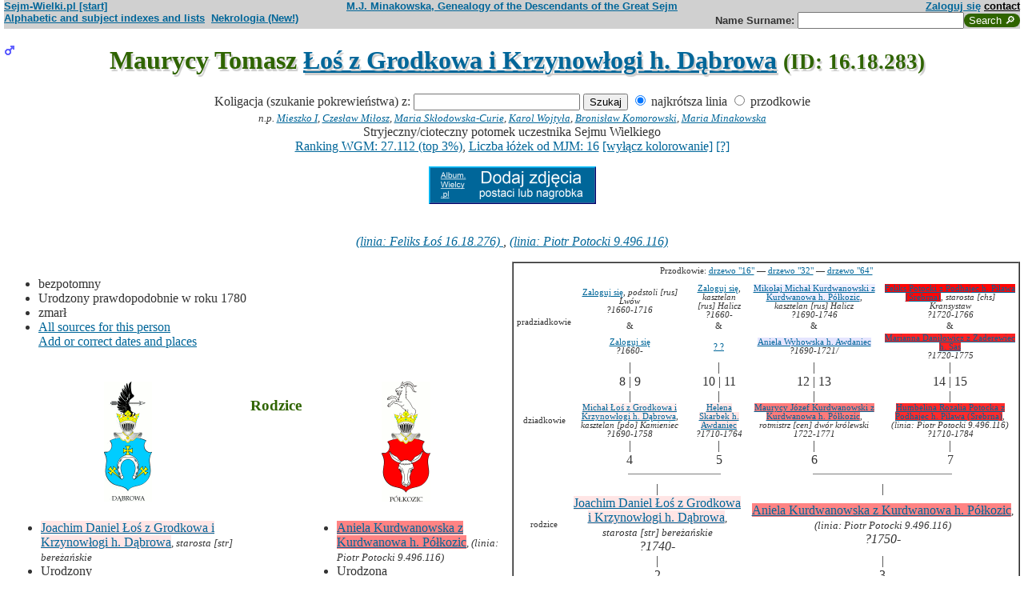

--- FILE ---
content_type: text/html; charset=iso-8859-2
request_url: https://www.sejm-wielki.pl/b/16.18.283
body_size: 8298
content:
<!DOCTYPE html>
<html>
<head>
<title>Maurycy Tomasz  Łoś z Grodkowa i Krzynowłogi h. Dąbrowa (M.J. Minakowski, Genealogia potomków Sejmu Wielkiego)</title>
<META http-equiv='Content-Type' content='text/html; charset=iso-8859-2'>
<link href='/style.css' rel='styleSheet' type='text/css'>
<link href='/wagi.css' rel='styleSheet' type='text/css'>
<link href='/favicon.ico' rel='shortcut icon'>
<meta name="Author" content="Maria Jadwiga Minakowska mj@minakowski.pl" /> 
<link rel='search' type='application/opensearchdescription+xml' title='Sejm-Wielki' href='https://www.sejm-wielki.pl/sejm-wielki.xml'>
<meta name="viewport" content="width=device-width, initial-scale=1.0"><meta name='description' content='Maurycy Tomasz  Łoś z Grodkowa i Krzynowłogi h. Dąbrowa ~1780&ndash; rodzice: Joachim i&nbsp;Aniela&nbsp;Kurdwanowska.'>
<link rel='image_src' href='https://www.sejm-wielki.pl/sw.png' />
<BASE href="https://www.sejm-wielki.pl/">
<link rel=alternate type='application/rss+xml' title='Kalendarzyk Rodzinny' href='https://www.sejm-wielki.pl/urodziny.xml.php?o=16.18.283'>
<link rel='canonical' href='https://www.sejm-wielki.pl/b/16.18.283' />
<meta property='og:url' content='https://www.sejm-wielki.pl/b/16.18.283' />
<meta property='og:type' content='public_figure' />
<meta property='og:description' content='Maurycy Tomasz  Łoś z Grodkowa i Krzynowłogi h. Dąbrowa ~1780&ndash; rodzice: Joachim i&nbsp;Aniela&nbsp;Kurdwanowska' />
<meta property='og:title' content='Maurycy Tomasz  Łoś z Grodkowa i Krzynowłogi h. Dąbrowa' />
</head>
<body bgcolor=#FFFFFF text=#333333 link=#006699 vlink=#002244 style='margin-top:0'>
<div class='head-szpalty' width='100%' bgcolor='#D0D0D0' >
<div class='head-lewo'><a href='/'>Sejm-Wielki.pl [start]</a></div>
<div class='head-srodek'><a href='/'>M.J. Minakowska, Genealogy of the Descendants of the Great Sejm</a></div>
<div class='head-prawo'><a href="/s/konto.php?ref=%2Fb%2F16.18.283">Zaloguj się</a>  <a href='mailto:mj@minakowski.pl' class='ahead'>contact</a></div>
</div><form method='GET' action='/s/i.php'>
<div class='head-szpalty' width='100%' bgcolor='#D0D0D0' >
<div class='head-lewo'><a href='/spisy.php'>Alphabetic and subject indexes and lists</a>&nbsp;&nbsp;<a href='https://wielcy.pl/nekrologia/'>Nekrologia (New!)</a></div><div class='head-srodek'></div><div class='head-prawo'>Name&nbsp;Surname:&nbsp;<input style='width:200px;' name='qt' size='40' maxlength='200' type='text'><input value='Search &#x1F50E;' type='submit' class='button-sg'></div>
</div>
</form>


<h1 align="center"><img src="images/male.png" width="13" height="13"
alt="M" align=left>

Maurycy Tomasz  <a href="s/?m=N;v=%A3o%B6+z+grodkowa+i+krzynow%B3ogi+h.+d%B1browa">Łoś z Grodkowa i Krzynowłogi h. Dąbrowa</a>
<small> (ID: 16.18.283)</small>
</h1>
<div align=center>

<div align=center><center><form method="GET" action="/s/i.php"><input type=hidden name=kolig value=342005><input type=hidden name=koligtroi value="16.18.283">Koligacja (szukanie pokrewieństwa) z: <input style="width:200px;" name="qt" size="40" maxlength="200" type="text"> <input value="Szukaj" type="submit"> <input  type="radio" name="et" value="S" checked> najkrótsza linia <input  type="radio" name="et" value="A"> przodkowie <br><small><i>n.p. <a href="s/?em=R&amp;ei=342005&amp;m=NG&amp;select=input&amp;n=dw.3&amp;t=PN&amp;et=S&amp;image=on&amp;spouse=on">Mieszko I</a>, <a href="s/?em=R&amp;ei=342005&amp;m=NG&amp;select=input&amp;n=sw.10762&amp;t=PN&amp;et=S&amp;image=on&amp;spouse=on">Czesław Miłosz</a>, <a href="s/?em=R&amp;ei=342005&amp;m=NG&amp;select=input&amp;n=psb.30118.12&amp;t=PN&amp;et=S&amp;image=on&amp;spouse=on">Maria Skłodowska-Curie</a>, <a href="s/?em=R&amp;ei=342005&amp;m=NG&amp;select=input&amp;n=sw.110517&amp;t=PN&amp;et=S&amp;image=on&amp;spouse=on">Karol Wojtyła</a>, <a href="s/?em=R&amp;ei=342005&amp;m=NG&amp;select=input&amp;n=cz.I017795&amp;t=PN&amp;et=S&amp;image=on&amp;spouse=on">Bronisław Komorowski</a>, <a href="s/?em=R&amp;ei=342005&amp;m=NG&amp;select=input&amp;n=mi.1&amp;t=PN&amp;et=S&amp;image=on&amp;spouse=on">Maria Minakowska</a></i><!-- lubja --></small></form></center></div>

Stryjeczny/cioteczny potomek uczestnika Sejmu Wielkiego<br><a href='https://minakowski.pl/wielka-genealogia-minakowskiego-nowe-otwarcie-najwazniejszy-milion-polakow-wszech-czasow/'>Ranking WGM: 27.112 (top 3%)</a>, <a href='https://minakowski.pl/z-wiekszoscia-wielkich-polakow-laczy-mnie-max-31-lozek/'>Liczba łóżek od MJM: 16</a> <a href='/s/?m=NG&t=PN&n=16.18.283&koloruj=nie' rel='nofollow'>[wyłącz kolorowanie]</a> <a href='https://minakowski.pl/mapowanie-pozycji-spolecznej/'>[?]</a><p class='pcenter'><a href='/album.php'><img src='/dodaj_zdjecia.png'></a></p>
</div>
<br>

<center>
<table border="0" cellspacing="0" cellpadding="0">
<tr><td><center>
<em>
<a href="s/?m=TT;sm=S;t=(linia%3A+Feliks+%A3o%B6+16.18.276);p=">(linia: Feliks Łoś 16.18.276) </a>,
<a href="s?em=R&ei=342005&m=NG&select=input&t=PN&image=off&et=S&n=9.496.116">(linia: Piotr Potocki 9.496.116) </a></em><br>
</center>
</td></tr>
</table>
</center><p>

</td></tr>
</table>

<div class="szpalty">

<div class="lewa-szpalta">

<table border="0" width="100%">
<tr>
<td align="left" valign="top">
<ul>
<li>bezpotomny
<li>Urodzony prawdopodobnie&nbsp;w&nbsp;roku&nbsp;1780
<li>zmarł
<li><a href='/s/surowe.php?o=16.18.283'>All sources for this person</a><br><a href='/s/?m=NG&t=PN&n=16.18.283&uzupelnij=tak' rel='nofollow'>Add or correct dates and places</a><br><br></li></ul tuwiki=1>
</td></tr>


<tr><td colspan="2" valign=bottom>
<table border=0>
<tr>
<td align=center>
<a href="s/?m=IM;d=1111353546;i=341967;k=/joachim_daniel_16.18.277.0.Łoś_z_grodkowa_i_krzynowłogi_h._dąbrowa"><img
src="s/?m=IM;d=1111353546;i=341967;k=/joachim_daniel_16.18.277.0.Łoś_z_grodkowa_i_krzynowłogi_h._dąbrowa" border=0
alt="ilustracja"></a>
</td>

<td align=center valign=top>
<h3><font color=#2f6400>Rodzice</font></h3>
</td>

<td align=center>
<a href="s/?m=IM;d=1111352604;i=1328732;k=/aniela_13.399.306.0.kurdwanowska_z_kurdwanowa_h._półkozic"><img
src="s/?m=IM;d=1111352604;i=1328732;k=/aniela_13.399.306.0.kurdwanowska_z_kurdwanowa_h._półkozic" border=0
alt="ilustracja"></a>
</td>

</tr>
<tr><td leftmargin=10>

<ul><li type=disc>
<a href="/b/16.18.277" title="Ranking WGM: 22.110" class="Waga27">Joachim Daniel  Łoś z Grodkowa i Krzynowłogi h. Dąbrowa</a><font size=-1>, <em>starosta [str] bereżańskie</em></font>
<li>Urodzony prawdopodobnie&nbsp;w&nbsp;roku&nbsp;1740<li>
zmarł

</ul>
</td><td valign=top align=center>&nbsp;</td><td>

<ul><li type=disc>
<a href="/b/13.399.306" title="Ranking WGM: 9.182" class="Waga125">Aniela  Kurdwanowska z Kurdwanowa h. Półkozic</a><font size=-1>, <em>(linia: Piotr Potocki 9.496.116)</em></font>
<li>Urodzona prawdopodobnie&nbsp;w&nbsp;roku&nbsp;1750<li>
zmarła

</ul>

</td></tr>
</table>

</td></tr>
</table>

</div>

<div class='prawa-szpalta'>
<!-- ARBRE 4 GENERATIONS -->


<table border=1 cellpadding=4 cellspacing=0><tr><td>
<table border=0 cellspacing=0 cellpadding=0>

<tr><td align="center" colspan="8" class=minus2>Przodkowie: <a href="s/?m=A;i=342005;v=5;siblings=on;t=T;image=on">drzewo "16"</a> &mdash;
<a href="s/?m=A;i=342005;v=6;siblings=on;t=T;image=on">drzewo "32"</a> &mdash;
<a href="s/?m=A;i=342005;v=7;siblings=on;t=T;image=on">drzewo "64"</a><br><br>
</td></tr>

<tr><td rowspan=3 align=center class=minus2>pradziadkowie</td>
<td align=center class=minus2><a href="/s/konto.php?ref=%2Fb%2F16.18.283">Zaloguj się</a>, <em>podstoli [rus] Lwów</em><br> <em><bdo dir="ltr" class="inline-short-dates-text">?1660-1716</bdo></em></td>
<td>&nbsp;&nbsp;</td>
<td align=center class=minus2><a href="/s/konto.php?ref=%2Fb%2F16.18.283">Zaloguj się</a>, <em>kasztelan [rus] Halicz</em><br> <em><bdo dir="ltr" class="inline-short-dates-text">?1660-</bdo></em></td>
<td>&nbsp;&nbsp;</td>

<td align=center class=minus2><a href="/b/13.399.283" title="Ranking WGM: 30.592" class="Wagb18">Mikołaj Michał  Kurdwanowski z Kurdwanowa h. Półkozic</a>, <em>kasztelan [rus] Halicz</em><br> <em><bdo dir="ltr" class="inline-short-dates-text">?1690-1746</bdo></em></td>
<td>&nbsp;&nbsp;</td>
<td align=center class=minus2><a href="/b/4.160.278" title="Ranking WGM: 731" class="Waga250">Feliks  Potocki z Podhajec h. Pilawa (Srebrna)</a>, <em>starosta [chs] Kransystaw</em><br> <em><bdo dir="ltr" class="inline-short-dates-text">?1720-1766</bdo></em></td>
<tr>
<td align=center class=minus2>&</td>
<td>&nbsp;&nbsp;</td>
<td align=center class=minus2>&</td>
<td>&nbsp;&nbsp;</td>
<td align=center class=minus2>&</td>
<td>&nbsp;&nbsp;</td>
<td align=center class=minus2>&</td>
</tr>
<tr>
<td align=center class=minus2><a href="/s/konto.php?ref=%2Fb%2F16.18.283">Zaloguj się</a><br> <em><bdo dir="ltr" class="inline-short-dates-text">?1660-</bdo></em></td>
<td>&nbsp;&nbsp;</td>
<td align=center class=minus2><a href="s/?i=1371551">? ?</a><br></td>

<td>&nbsp;&nbsp;</td>
<td align=center class=minus2><a href="/b/13.399.293" title="Ranking WGM: 32.846" class="Wagb27">Aniela  Wyhowska h. Awdaniec</a><br> <em><bdo dir="ltr" class="inline-short-dates-text">?1690-1721/</bdo></em></td>
<td>&nbsp;&nbsp;</td>
<td align=center class=minus2><a href="/b/4.160.277" title="Ranking WGM: 1.732" class="Waga223">Marianna  Daniłowicz z Zaderewiec h. Sas</a><br> <em><bdo dir="ltr" class="inline-short-dates-text">?1720-1775</bdo></em></td>
<tr><td rowspan=3></td>
<td align=center>|</td>
<td>&nbsp;&nbsp;</td>
<td align=center>|</td>
<td>&nbsp;&nbsp;</td>
<td align=center>|</td>
<td>&nbsp;&nbsp;</td>
<td align=center>|</td>
</tr>
<tr>
<td align=center>8 | 9</td>
<td>&nbsp;&nbsp;</td>
<td align=center>10 | 11</td>
<td>&nbsp;&nbsp;</td>
<td align=center>12 | 13</td>
<td>&nbsp;&nbsp;</td>
<td align=center>14 | 15</td>
</tr>
<tr>
<td align=center>|</td>
<td>&nbsp;&nbsp;</td>
<td align=center>|</td>
<td>&nbsp;&nbsp;</td>
<td align=center>|</td>
<td>&nbsp;&nbsp;</td>
<td align=center>|</td>
</tr>

<tr><td rowspan=1 align=center class=minus2>dziadkowie</td>
<td align=center class=minus2><a href="/b/16.18.201" title="Ranking WGM: 24.235" class="Waga18">Michał  Łoś z Grodkowa i Krzynowłogi h. Dąbrowa</a>, <em>kasztelan [pdo] Kamieniec</em><br> <em><bdo dir="ltr" class="inline-short-dates-text">?1690-1758</bdo></em></td>
<td>&nbsp;&nbsp;</td>
<td align=center class=minus2><a href="/b/16.18.273" title="Ranking WGM: 22.853" class="Waga27">Helena  Skarbek h. Awdaniec</a><br> <em><bdo dir="ltr" class="inline-short-dates-text">?1710-1764</bdo></em></td>
<td>&nbsp;&nbsp;</td>
<td align=center class=minus2><a href="/b/13.399.300" title="Ranking WGM: 8.413" class="Waga134">Maurycy Józef  Kurdwanowski z Kurdwanowa h. Półkozic</a>, <em>rotmistrz [cen] dwór królewski</em><br> <em><bdo dir="ltr" class="inline-short-dates-text">1722-1771</bdo></em></td>
<td>&nbsp;&nbsp;</td>
<td align=center class=minus2><a href="/b/13.399.302" title="Ranking WGM: 2.165" class="Waga214">Humbelina Rozalia  Potocka z Podhajec h. Pilawa (Srebrna)</a>, <em>(linia: Piotr Potocki 9.496.116)</em><br> <em><bdo dir="ltr" class="inline-short-dates-text">?1710-1784</bdo></em></td>
<tr><td rowspan=4></td>
<td align=center>|</td>
<td>&nbsp;&nbsp;</td>
<td align=center>|</td>
<td>&nbsp;&nbsp;</td>
<td align=center>|</td>
<td>&nbsp;&nbsp;</td>
<td align=center>|</td>
</tr>
<tr>
<td align=center>4</td>
<td>&nbsp;&nbsp;</td>
<td align=center>5</td>
<td>&nbsp;&nbsp;</td>
<td align=center>6</td>
<td>&nbsp;&nbsp;</td>
<td align=center>7</td>
</tr>
<tr>
<td align=right><hr noshade size=1 width="50%" align=right></td>
<td ><hr noshade size=1></td>
<td ><hr noshade size=1 width="50%" align=left></td>
<td align=right>&nbsp;</td>
<td align=right><hr noshade size=1 width="50%" align=right></td>
<td ><hr noshade size=1></td>
<td ><hr noshade size=1 width="50%" align=left></td>
</tr>
<tr>
<td align=center colspan=3>|</td>
<td>&nbsp;&nbsp;</td>
<td align=center colspan=3>|</td>
</tr>

<tr><td rowspan=1 align=center class=minus2>rodzice</td>
<td align=center colspan=3><font size="-0"><a href="/b/16.18.277" title="Ranking WGM: 22.110" class="Waga27">Joachim Daniel  Łoś z Grodkowa i Krzynowłogi h. Dąbrowa</a><font size=-1>, <em>starosta [str] bereżańskie</em></font><br> <em><bdo dir="ltr" class="inline-short-dates-text">?1740-</bdo></em></td>
<td>&nbsp;&nbsp;</td>
<td align=center colspan=3><font size="-0"><a href="/b/13.399.306" title="Ranking WGM: 9.182" class="Waga125">Aniela  Kurdwanowska z Kurdwanowa h. Półkozic</a><font size=-1>, <em>(linia: Piotr Potocki 9.496.116)</em></font><br> <em><bdo dir="ltr" class="inline-short-dates-text">?1750-</bdo></em></td>
</tr>
<tr><td rowspan=3></td>
<td align=center colspan=3>|</td>
<td>&nbsp;&nbsp;</td>
<td align=center colspan=3>|</td>
</tr>
<tr>
<td align=center colspan=3>2</td>
<td>&nbsp;&nbsp;</td>
<td align=center colspan=3>3</td>
</tr>
<tr>
<td align=right colspan=3><hr noshade size=1 width="50%"
align=right></td>
<td ><hr noshade size=1></td>
<td  colspan=3><hr noshade size=1 width="50%" align=left></td>
</tr>
<tr><td rowspan=2></td>
<td align=center colspan=7>|</td>
</tr>
<tr>
<td align=center colspan=7><font size="+1">Maurycy Tomasz  Łoś z Grodkowa i Krzynowłogi h. Dąbrowa<font size="-1">, <em>(linia: Feliks Łoś 16.18.276)</em>,  <em><bdo dir="ltr" class="inline-short-dates-text">?1780-</bdo></em></td>
</tr>
</tr>
</table>
</table>


<!--FIN ARBRE 4 GENERATIONS -->

</div>
</div>

<!-- Mariages et enfants -->

<h3><font color=#2f6400>śluby
i dzieci<font size="-1">, wnuki<font size="-2">, i do prawnuków</font></font></font></h3>
<table border=0>
<ul>
<tr><td align="right" valign="top" width="60">

<a href="s/?m=IM;d=1111352588;i=1006508;k=/róża__lu.32548.0.cieńska_z_cieni_h._pomian"><img
src="s/?m=IM;d=1111352588;i=1006508;k=/róża__lu.32548.0.cieńska_z_cieni_h._pomian" border=0 align=top align=right width=60
alt="ilustracja"></a></td>
</td><td>

<li type=disc>
żona (ślub:  <em>około&nbsp;1790</em>):
<a href="/b/lu.32548" title="Ranking WGM: 12.916" class="Waga89">Róża  Cieńska z Cieni h. Pomian</a><font size=-1>, <em>(linia: Józef Ankwicz 1.148.42)</em></font> <em><bdo dir="ltr" class="inline-short-dates-text">?1780-</bdo></em><font size=-2>
, (Rodzice :
<a href="/b/3.391.100" title="Ranking WGM: 25.286" class="Waga9">Kazimierz  Cieński z Cieni h. Pomian</a>, <em>bohater PSB</em>  <em><bdo dir="ltr" class="inline-short-dates-text">?1740-1818</bdo></em> &
<a href="/b/1.148.48" title="Ranking WGM: 5.562" class="Waga161">Anna  hr. Ankwicz z Posławic h. Awdaniec</a>, <em>(linia: Józef Ankwicz 1.148.42)</em>  <em><bdo dir="ltr" class="inline-short-dates-text">?1750-</bdo></em>)
</font>

</td></tr>
</ul>
</table>

<!-- Adopcje -->



<!-- Adopcje ojca -->

<!-- Frčres et soeurs, neveux et ničces -->


<!-- Autre union et enfants du pčre  -->


<!-- Autre union et enfants de la mčre  -->

<h3><font color=#2f6400>Inne małżeństwa i dzieci matki:
Aniela  Kurdwanowska z Kurdwanowa h. Półkozic, rodzeństwo, <font size="-1">bratankowie lub siostrzeńcy/bratanice lub siostrzenice</font></font></h3>
<ul><li>żona (ślub:  około&nbsp;1760):<sp>
<a href="/b/13.399.308" title="Ranking WGM: 71.026" class="Wagb179">Piotr  Chrzanowski</a>
&nbsp; <em><bdo dir="ltr" class="inline-short-dates-text">?1740-</bdo></em></li>
<ol>
</ol></ul>

<!-- Oncles et tantes, et cousins -->

<h3><font color=#2f6400>Stryjowie lub wujowie oraz ciotki, <font size="-1">i kuzynki</font></font></h3>
<ol>

<ul><li><b>Michał  Łoś z Grodkowa i Krzynowłogi h. Dąbrowa <font size="-1">("Sosa" 4)</font> & ; <font size="-1">("Sosa" 5) </font>Helena  Skarbek h. Awdaniec</b></ul>
<li type=disc>
<img src="images/female.png" width="13" height="13" alt="Ż">
<a href="/b/16.18.275" title="Ranking WGM: 43.077" class="Wagb80">Urszula Ewa  Łoś z Grodkowa i Krzynowłogi h. Dąbrowa</a>
<em>
<font size=-1><a href="s/?m=TT;sm=S;t=(linia%3A+Feliks+%A3o%B6+16.18.276);p=">(linia: Feliks Łoś 16.18.276) </a></font>
</em>
 <em><bdo dir="ltr" class="inline-short-dates-text">1735-</bdo></em>
<!-- affichage des conjoints-->
<!--Fin d'affichage des conjoints-->
<li type=disc>
<img src="images/male.png" width="13" height="13" alt="M">
<a href="/b/16.18.276" title="Ranking WGM: 13.797" class="Waga89">Feliks Antoni  hr. Łoś z Grodkowa i Krzynowłogi h. Dąbrowa</a>
<em>
<font size=-1><a href="/wgm/psb.php">bohater PSB</a>
i <a href="/wgm/wikipedia.php">Wiki</a></font>
,
<font size=-1><a href="s/?m=TT;sm=S;t=cz%B3onek;p=Sejmu+Wielkiego">członek Sejmu Wielkiego</a></font>
,
<font size=-1><a href="s/?m=TT;sm=S;t=hr.;p=%5Btytu%B3%5D+nadany">hr. [tytuł] nadany</a>
(1783)</font>
,
<font size=-1><a href="s/?m=TT;sm=S;t=kawaler;p=%5Bz_order%5D+order+Or%B3a+Bia%B3ego">kawaler [z_order] order Orła Białego</a>
(1779)</font>
,
<font size=-1><a href="s/?m=TT;sm=S;t=kawaler;p=%5Bz_order%5D+order+%B6wi%EAtego+Stanis%B3awa">kawaler [z_order] order świętego Stanisława</a>
(1770)</font>
,
<font size=-1><a href="s/?m=TT;sm=S;t=kuchmistrz;p=korona+galicyjska">kuchmistrz korona galicyjska</a></font>
,
<font size=-1><a href="s/?m=TT;sm=S;t=senator;p=I+RP">senator I RP</a>
(1779-1790)</font>
,
<font size=-1><a href="s/?m=TT;sm=S;t=starosta;p=%5Bstr%5D+wyszy%F1skie">starosta [str] wyszyńskie</a></font>
,
<font size=-1><a href="s/?m=TT;sm=S;t=wojewoda;p=%5Bpom%5D+Pomorze">wojewoda [pom] Pomorze</a>
(1779-1790)</font>
</em>
 <em><bdo dir="ltr" class="inline-short-dates-text">1737-1804</bdo></em>
<!-- affichage des conjoints-->
<br>&#9633;
&nbsp;&&nbsp;<a href="/b/16.18.279" title="Ranking WGM: 1.524" class="Waga223">Maria Urszula  Moszczeńska z Moszczonego h. Nałęcz</a>
 <em><bdo dir="ltr" class="inline-short-dates-text">?1750-1798</bdo></em><!--Fin d'affichage des conjoints-->
<li type=disc>
<img src="images/male.png" width="13" height="13" alt="M">
<a href="/b/16.18.277" title="Ranking WGM: 22.110" class="Waga27">Joachim Daniel  Łoś z Grodkowa i Krzynowłogi h. Dąbrowa</a>
<em>
<font size=-1><a href="s/?m=TT;sm=S;t=starosta;p=%5Bstr%5D+bere%BFa%F1skie">starosta [str] bereżańskie</a></font>
,
<font size=-1><a href="s/?m=TT;sm=S;t=(linia%3A+Feliks+%A3o%B6+16.18.276);p=">(linia: Feliks Łoś 16.18.276) </a></font>
</em>
 <em><bdo dir="ltr" class="inline-short-dates-text">?1740-</bdo></em>
<!-- affichage des conjoints-->
<br>&#9632;
&nbsp;&&nbsp;<a href="/b/13.399.306" title="Ranking WGM: 9.182" class="Waga125">Aniela  Kurdwanowska z Kurdwanowa h. Półkozic</a>
<em>
<font size=-1><a href="s?em=R&ei=342005&m=NG&select=input&t=PN&image=off&et=S&n=9.496.116">(linia: Piotr Potocki 9.496.116) </a></font>
</em>
 <em><bdo dir="ltr" class="inline-short-dates-text">?1750-</bdo></em><font size="-1"> dzieci
|
<img src="images/male.png" width="11" height="11" alt="M">
Maurycy Tomasz  Łoś z Grodkowa i Krzynowłogi h. Dąbrowa  <em><bdo dir="ltr" class="inline-short-dates-text">?1780-</bdo></em> | </font>
<!--Fin d'affichage des conjoints-->


<!--fin enfants pere pere-->

<!--fin enfants pere mere-->

<ul><li><b>Maurycy Józef  Kurdwanowski z Kurdwanowa h. Półkozic<font size="-1"> ("Sosa" 6)</font> & ; <font size="-1">("Sosa" 7) </font>Humbelina Rozalia  Potocka z Podhajec h. Pilawa (Srebrna)</b></ul>
<li type=disc>
<img src="images/male.png" width="13" height="13" alt="M">
<a href="/b/13.399.314" title="Ranking WGM: 3.657" class="Waga188">Jan Placyd  Kurdwanowski z Kurdwanowa h. Półkozic</a>
<em>
<font size=-1><a href="/wgm/psb.php">bohater PSB</a></font>
,
<font size=-1><a href="s?em=R&ei=342005&m=NG&select=input&t=PN&image=off&et=S&n=9.496.116">(linia: Piotr Potocki 9.496.116) </a></font>
,
<font size=-1><a href="s/?m=TT;sm=S;t=kawaler;p=%5Bz_order%5D+order+Or%B3a+Bia%B3ego">kawaler [z_order] order Orła Białego</a>
(1779)</font>
,
<font size=-1><a href="s/?m=TT;sm=S;t=kawaler;p=%5Bz_order%5D+order+%B6wi%EAtego+Stanis%B3awa">kawaler [z_order] order świętego Stanisława</a>
(1775)</font>
,
<font size=-1><a href="s/?m=TT;sm=S;t=kuchmistrz;p=%5Bcen_kor%5D+Korona">kuchmistrz [cen_kor] Korona</a>
(1773)</font>
,
<font size=-1><a href="s/?m=TT;sm=S;t=starosta;p=%5Bstr%5D+bru%B6niowskie">starosta [str] bruśniowskie</a></font>
</em>
 <em><bdo dir="ltr" class="inline-short-dates-text">1746-1824</bdo></em>
<!-- affichage des conjoints-->
<br>&#9632;
&nbsp;&&nbsp;<a href="/b/13.399.316" title="Ranking WGM: 5.360" class="Waga161">Anna  Miączyńska z Miączyna h. Suchekomnaty</a>
<em>
<font size=-1><a href="s?em=R&ei=342005&m=NG&select=input&t=PN&image=off&et=S&n=8.192.505">(linia: Kajetan Miączyński 8.192.505) </a></font>
</em>
 <em><bdo dir="ltr" class="inline-short-dates-text">?1740-1773</bdo></em><font size="-1"> dzieci
|
<img src="images/female.png" width="11" height="11" alt="Ż">
<a href="/b/13.399.320" title="Ranking WGM: 11.490" class="Waga107">Marianna  Kurdwanowska z Kurdwanowa h. Półkozic</a>  <em><bdo dir="ltr" class="inline-short-dates-text">?1770-1844</bdo></em> | </font>
<br>&#9632;
&nbsp;&&nbsp;<a href="/b/7.53.148" title="Ranking WGM: 5.421" class="Waga161">Rozalia  Granowska z Granowa i Granówka h. Leliwa</a>
 <em><bdo dir="ltr" class="inline-short-dates-text">?1750-</bdo></em><font size="-1"> dzieci
|
<img src="images/female.png" width="11" height="11" alt="Ż">
<a href="/b/13.399.323" title="Ranking WGM: 16.513" class="Waga63">Tekla  Kurdwanowska z Kurdwanowa h. Półkozic</a>  <em><bdo dir="ltr" class="inline-short-dates-text">1778-</bdo></em>|
<img src="images/male.png" width="11" height="11" alt="M">
<a href="/b/13.399.333" title="Ranking WGM: 12.943" class="Waga89">Józef  Kurdwanowski z Kurdwanowa h. Półkozic</a>  <em><bdo dir="ltr" class="inline-short-dates-text">1779-1812</bdo></em>|
<img src="images/male.png" width="11" height="11" alt="M">
<a href="/b/13.399.327" title="Ranking WGM: 16.602" class="Waga63">Antoni  Kurdwanowski z Kurdwanowa h. Półkozic</a>  <em><bdo dir="ltr" class="inline-short-dates-text">?1780-</bdo></em>|
<img src="images/male.png" width="11" height="11" alt="M">
<a href="/b/13.399.328" title="Ranking WGM: 16.603" class="Waga63">Konstanty  Kurdwanowski z Kurdwanowa h. Półkozic</a>  <em><bdo dir="ltr" class="inline-short-dates-text">?1780-</bdo></em>|
<img src="images/male.png" width="11" height="11" alt="M">
<a href="/b/13.399.329" title="Ranking WGM: 16.604" class="Waga63">Jan  Kurdwanowski z Kurdwanowa h. Półkozic</a>  <em><bdo dir="ltr" class="inline-short-dates-text">?1780-</bdo></em>|
<img src="images/male.png" width="11" height="11" alt="M">
<a href="/b/13.399.330" title="Ranking WGM: 14.944" class="Waga80">Ludwik Czesław  Kurdwanowski z Kurdwanowa h. Półkozic</a>  <em><bdo dir="ltr" class="inline-short-dates-text">ca 1782-</bdo></em>|
<img src="images/female.png" width="11" height="11" alt="Ż">
<a href="/b/13.399.325" title="Ranking WGM: 8.787" class="Waga125">Aleksandra  Kurdwanowska z Kurdwanowa h. Półkozic</a>  <em><bdo dir="ltr" class="inline-short-dates-text">1783-1849</bdo></em> | </font>
<!--Fin d'affichage des conjoints-->
<li type=disc>
<img src="images/female.png" width="13" height="13" alt="Ż">
<a href="/b/13.399.306" title="Ranking WGM: 9.182" class="Waga125">Aniela  Kurdwanowska z Kurdwanowa h. Półkozic</a>
<em>
<font size=-1><a href="s?em=R&ei=342005&m=NG&select=input&t=PN&image=off&et=S&n=9.496.116">(linia: Piotr Potocki 9.496.116) </a></font>
</em>
 <em><bdo dir="ltr" class="inline-short-dates-text">?1750-</bdo></em>
<!-- affichage des conjoints-->
&#9633;
&nbsp;&&nbsp;<a href="/b/13.399.308" title="Ranking WGM: 71.026" class="Wagb179">Piotr  Chrzanowski</a>
 <em><bdo dir="ltr" class="inline-short-dates-text">?1740-</bdo></em><br>&#9632;
&nbsp;&&nbsp;<a href="/b/16.18.277" title="Ranking WGM: 22.110" class="Waga27">Joachim Daniel  Łoś z Grodkowa i Krzynowłogi h. Dąbrowa</a>
<em>
<font size=-1><a href="s/?m=TT;sm=S;t=starosta;p=%5Bstr%5D+bere%BFa%F1skie">starosta [str] bereżańskie</a></font>
,
<font size=-1><a href="s/?m=TT;sm=S;t=(linia%3A+Feliks+%A3o%B6+16.18.276);p=">(linia: Feliks Łoś 16.18.276) </a></font>
</em>
 <em><bdo dir="ltr" class="inline-short-dates-text">?1740-</bdo></em><font size="-1"> dzieci
|
<img src="images/male.png" width="11" height="11" alt="M">
Maurycy Tomasz  Łoś z Grodkowa i Krzynowłogi h. Dąbrowa  <em><bdo dir="ltr" class="inline-short-dates-text">?1780-</bdo></em> | </font>
<!--Fin d'affichage des conjoints-->
<li type=disc>
<img src="images/female.png" width="13" height="13" alt="Ż">
<a href="/b/13.399.309" title="Ranking WGM: 4.771" class="Waga170">Rozalia  Kurdwanowska z Kurdwanowa h. Półkozic</a>
<em>
<font size=-1><a href="s?em=R&ei=342005&m=NG&select=input&t=PN&image=off&et=S&n=9.496.116">(linia: Piotr Potocki 9.496.116) </a></font>
</em>
 <em><bdo dir="ltr" class="inline-short-dates-text">?1750-1798</bdo></em>
<!-- affichage des conjoints-->
<br>&#9632;
&nbsp;&&nbsp;<a href="/b/13.399.310" title="Ranking WGM: 8.038" class="Waga134">Stanisław  Męciński z Kurozwęk h. Poraj</a>
<em>
<font size=-1><a href="/wgm/psb.php">bohater PSB</a></font>
,
<font size=-1><a href="s/?m=TT;sm=S;t=kawaler;p=%5Bz_order%5D+order+%B6wi%EAtego+Stanis%B3awa">kawaler [z_order] order świętego Stanisława</a>
(1780)</font>
,
<font size=-1><a href="s/?m=TT;sm=S;t=starosta;p=%5Bsie%5D+Wielu%F1">starosta [sie] Wieluń</a></font>
</em>
 <em><bdo dir="ltr" class="inline-short-dates-text">1732-1799</bdo></em><font size="-1"> dzieci
|
<img src="images/male.png" width="11" height="11" alt="M">
<a href="/b/lu.16301" title="Ranking WGM: 17.270" class="Waga63">Józef  Męciński z Kurozwęk h. Poraj</a>  <em><bdo dir="ltr" class="inline-short-dates-text">1770-1792</bdo></em>|
<img src="images/female.png" width="11" height="11" alt="Ż">
<a href="/b/lu.16294" title="Ranking WGM: 8.921" class="Waga125">Barbara Franciszka  Męcińska z Kurozwęk h. Poraj</a>  <em><bdo dir="ltr" class="inline-short-dates-text">ca 1771-1827</bdo></em>|
<img src="images/male.png" width="11" height="11" alt="M">
<a href="/b/13.343.291" title="Ranking WGM: 13.150" class="Waga89">Jan Nepomucen  Męciński z Kurozwęk h. Poraj</a>  <em><bdo dir="ltr" class="inline-short-dates-text">1776-1858</bdo></em>|
<img src="images/male.png" width="11" height="11" alt="M">
<a href="/b/12.270.523" title="Ranking WGM: 10.645" class="Waga107">Wincenty  Męciński z Kurozwęk h. Poraj</a>  <em><bdo dir="ltr" class="inline-short-dates-text">1779-1849</bdo></em>|
<img src="images/female.png" width="11" height="11" alt="Ż">
<a href="/b/lu.16288" title="Ranking WGM: 16.546" class="Waga63">Tekla  Męcińska z Kurozwęk h. Poraj</a>  <em><bdo dir="ltr" class="inline-short-dates-text">?1780-</bdo></em>|
<img src="images/female.png" width="11" height="11" alt="Ż">
<a href="/b/lu.16299" title="Ranking WGM: 16.328" class="Waga63">Urszula  Męcińska z Kurozwęk h. Poraj</a>  <em><bdo dir="ltr" class="inline-short-dates-text">?1780-</bdo></em>|
<img src="images/female.png" width="11" height="11" alt="Ż">
<a href="/b/lu.16302" title="Ranking WGM: 11.761" class="Waga98">Anna  Męcińska z Kurozwęk h. Poraj</a>  <em><bdo dir="ltr" class="inline-short-dates-text">?1780-</bdo></em>|
<img src="images/female.png" width="11" height="11" alt="Ż">
<a href="/b/10.522.1141" title="Ranking WGM: 11.484" class="Waga107">Apolonia  Męcińska z Kurozwęk h. Poraj</a>  <em><bdo dir="ltr" class="inline-short-dates-text">ca 1782-1866</bdo></em> | </font>
<!--Fin d'affichage des conjoints-->
<li type=disc>
<img src="images/female.png" width="13" height="13" alt="Ż">
<a href="/b/13.399.311" title="Ranking WGM: 10.899" class="Waga107">Teresa  Kurdwanowska z Kurdwanowa h. Półkozic</a>
<em>
<font size=-1><a href="s?em=R&ei=342005&m=NG&select=input&t=PN&image=off&et=S&n=9.496.116">(linia: Piotr Potocki 9.496.116) </a></font>
</em>
 <em><bdo dir="ltr" class="inline-short-dates-text">?1750-</bdo></em>
<!-- affichage des conjoints-->
&#9633;
&nbsp;&&nbsp;<a href="/b/4.1.361" title="Ranking WGM: 58.611" class="Wagb134">Wincenty  ks. Światopełk-Czetwertyński na Starej Czetwertni h. Pogoń Ruska</a>
 <em><bdo dir="ltr" class="inline-short-dates-text">?1740-</bdo></em><br>&#9632;
&nbsp;&&nbsp;<a href="/b/12.270.204" title="Ranking WGM: 34.765" class="Wagb36">Michał  hr. Krasicki z Siecina h. Rogala</a>
 <em><bdo dir="ltr" class="inline-short-dates-text">?1780-</bdo></em><font size="-1"> dzieci
|
<img src="images/male.png" width="11" height="11" alt="M">
<a href="/b/12.270.206" title="Ranking WGM: 63.377" class="Wagb152">Adam  hr. Krasicki z Siecina h. Rogala</a>  <em><bdo dir="ltr" class="inline-short-dates-text">?1770-</bdo></em> | </font>
<!--Fin d'affichage des conjoints-->

<!--fin enfants mere pere-->

<!--fin enfants mere mere-->

</ol>
<a href="http://ElitaRP.pl/4-krakow-senatorowie.php"><img src="/img/banner_elita04.png"></a><!-- bannery_elity -->

<table border="0" width="100%">
<tr>
<td width="70%" valign="top">
<h3><font color=#2f6400>Najbliżsi sławni ludzie (<a href='https://www.wielcy.pl/psb_szukani.php'>wg kryterium PSB</a>)</font></h3><p class='p10'>W stopniach ° wyrażona liczba ogniw w łańcuchu, w którym każda następna osoba jest dzieckiem, rodzicem lub małżonkiem poprzedniej;<br>wersja pełna (przy opłaconym abonamenice) pokazuje wykres powiązania; w wersji darmowej kliknięcie prowadzi do strony o danej osobie.</p>
<ol><li><a href='/b/3.391.100'>CIEŃSKI Kazimierz (zm. 1818) konfederat barski</a> <i>2°</i></li>
<li><a href='/b/1.148.33'>ANKWICZ Stanisław (1720-1784) stolnik krakowski</a> <i>3°</i></li>
<li><a href='/b/13.399.314'>KURDWANOWSKI Jan Placyd (1746-1834) kuchmistrz koronny, poseł</a> <i>3°</i></li>
<li><a href='/b/16.18.276'>ŁOŚ Feliks Antoni (1738-1804) poseł, wojewoda pomorski, kolekcjoner</a> <i>3°</i></li>
<li><a href='/b/2.156.98'>BORZĘCKI Aleksander (zm. ok. 1780) starosta przemyski i dołżański</a> <i>3°</i></li>
<li><a href='/b/psb.30009.3'>SKARBEK Krzysztof h. Awdaniec (ok. 1630-1706) pułkownik wojsk kor., poseł na sejmy, kasztelan halicki</a> <i>4°</i></li>
<li><a href='/b/psb.18558.1'>MŁOCKI Alfred (1804-1882) powstaniec 1831, działacz społeczny, pisarz polityczny</a> <i>4°</i></li>
<li><a href='/b/9.447.400'>KARCZEWSKI Tomasz (zm. 1691) kasztelan halicki</a> <i>4°</i></li>
<li><a href='/b/3.789.230'>SZWARCENBERG Czerny Franciszek (ok.1692-1764), kasztelan oświęcimski i wojnicki</a> <i>4°</i></li>
<li><a href='/b/3.616.76'>POTOCKI Michał (zm. 1749) starosta krasnostawski, pisarz polny koronny, wojewoda wołyński</a> <i>4°</i></li>
<li><a href='/b/13.399.310'>MĘCIŃSKI Stanisław (1732-1799) starosta wieluński</a> <i>4°</i></li>
<li><a href='/b/1.633.10'>SKARBEK Rafał Ludwik h. Awdaniec (zm. ok. 1793) chorąży kołomyjski, poseł na sejmy</a> <i>4°</i></li>
<li><a href='/b/1.148.42'>ANKWICZ Józef (ok. 1750-1794) kasztelan sandecki</a> <i>4°</i></li>
<li><a href='/b/3.616.68'>CZARNIECKI Stefan Stanisław (zm. 1703) starosta kaniowski, wojskowy</a> <i>5°</i></li>
<li><a href='/b/3.789.217'>SZWARCENBERG Czerny Andrzej (po 1640-1718?), burgrabia krakowski, kasztelan sądecki</a> <i>5°</i></li>
<li><a href='/b/4.1.297'>CZETWERTYŃSKI-ŚWIATOPEŁK Aleksander (zm. 1769) konsyliarz konfederacji barskiej</a> <i>5°</i></li>
<li><a href='/b/4.160.230'>DANIŁOWICZ Mikołaj Franciszek (zm. 1688) poseł ziemi halickiej</a> <i>5°</i></li>
<li><a href='/b/4.341.249'>DEMBOWSKI Stefan Florian (1728-1802) kasztelan czechowski</a> <i>5°</i></li>
<li><a href='/b/6.287.135'>MĘCIŃSKI Wojciech (1698-1771) poseł, kasztelan sądecki</a> <i>5°</i></li>
<li><a href='/b/6.728.91'>MŁOCKI Józef (zm. po 1771) starosta zakroczymski, poseł</a> <i>5°</i></li>
</ol>



<a name="Notes"></a>
<h3><font color=#2f6400>Uwagi</font></h3>
<ul><li><p>
<a href="https://www.wielcy.pl/boniecki/pl/art/16/18.xml#osoba283">Adam Boniecki, <i>Herbarz polski</i> - 16.18.283</a> - t. XVI s. 17: Łosiowie h. Dąbrowa<br>
<!-- ElitaTom#14 -->
<!-- ElitaTom#4 -->
<!-- StatusSW#2 -->
Bohdan Łuszczyński, <i>Silva Heraldica</i> - lu.32549
</p></ul>


</td>
<td width="30%" valign=bottom>

<ul>
<li><b><a href="/s/mapa.php?mapa=tak&amp;o=16.18.283">Mapa grobów rodzinnych</a></b><br><br>
<li><b><a href="/u/16.18.283">Kalendarzyk Rodzinny tej osoby</a></b><br><br>


<li>
<a href="s/?m=A;i=342005"><b>Przodkowie</b></a> - <a href="s/?m=A;i=342005;v=7;siblings=on;t=T;image=on"><b>Drzewo ("64")</b></a><br><br>
<li>
<a href="s/?m=C;i=342005"><b>Kuzyni</b></a>
<!-- -->
<!-- -->
<br><br>
<li><a href="s/?em=R&amp;ei=342005&amp;m=NG&amp;select=input&amp;n=mi.1&amp;t=PN&amp;et=S&amp;image=on"><b>Związek z M.J. Minakowskim</b></a>
</ul>
</tr></table>


<a href="s/?"><img src="images/gwlogo.png"
alt="..." width="64" height="72" align="right" border="0"></a>
<br>

<hr width="30%"/>
<p class="pcenter"><b>Baza danych na stronach <a href="http://www.sejm-wielki.pl">www.sejm-wielki.pl</a> to drobny wycinek <a href="http://Wielcy.pl/"><i>Wielkiej genealogii Minakowskiej</i></a>, sięgającej średniowiecza, zawierającej ponad 1.200.000 osób nawzajem skoligaconych, w tym znaczną część sławnych Polaków wszystkich epok; więcej na ten temat na <a href="http://Wielcy.pl/">Wielcy.pl</a> .<br>
Baza jest uzupełniana codziennie<br>
&mdash; bardzo proszę o nadysłanie uzupełnień na adres <a href="mailto:mj@minakowski.pl">mj@minakowski.pl</a> . Z góry dziękuję!</b><br><br>
Serwisowi <a href="http://www.sejm-wielki.pl/">Sejm-Wielki.pl</a> patronuje <a href="http://www.spsw.pl/">Stowarzyszenie Potomków Sejmu Wielkiego</a>, działające pod <a href="/patronat.png">patronatem Marszałka Sejmu RP</a>.


<p class=pcenter>Znani: <a href="/znani.php?t=1">literaci</a>, <a href="/znani.php?t=2">malarze</a>, <a href="/znani.php?t=3">muzycy</a>, <a href="/znani.php?t=4">aktorzy</a>, <a href="/znani.php?t=27">dziennikarze</a>, <a href="/znani.php?t=7">odkrywcy</a>, <a href="/znani.php?t=8">historycy</a>, <a href="/znani.php?t=9">wojskowi</a>, <a href="/znani.php?t=17">filozofowie</a>, <a href="/znani.php?t=18">ludzie Kościoła</a>, <a href="/znani.php?t=28">prawnicy</a>,
politycy: <a href="/znani.php?t=10">przedrozbiorowi</a>, <a href="/znani.php?t=11">dziewiętnastowieczni</a>, <a href="/znani.php?t=12">przedwojenni</a>, <a href="/znani.php?t=13">powojenni</a>, <a href="/znani.php?t=14">współcześni</a>, <a href="/parlament_od_1919.php">parlamentarzyści II i III RP oraz PRL</a>,
uczeni (członkowie akademii nauk): <a href="/znani.php?t=19">nauk społecznych</a>, <a href="/znani.php?t=20">nauk biologicznych</a>, <a href="/znani.php?t=21">nauk ścisłych</a>, <a href="/znani.php?t=22">nauk technicznych</a>, <a href="/znani.php?t=23">nauk rolniczo-leśnych</a>, <a href="/znani.php?t=24">nauk medycznych</a>, <a href="/znani.php?t=25">nauk o ziemi</a></p>

<div align=center>Cytuj: Maria Jadwiga Minakowska, <i>Wielka genealogia Minakowskiej (Wielcy.pl)</i>, wydanie z 01.02.2026.<br>&copy; 2002-2025 Dr Minakowska Publikacje Elektroniczne &mdash; <a href='/regulamin.php'>Regulamin, polityka prywatności i <i>cookie</i></a></div>


<!-- Google tag (gtag.js) -->
<script async src="https://www.googletagmanager.com/gtag/js?id=G-J1Q9X13FJF"></script>
<script>
  window.dataLayer = window.dataLayer || [];
  function gtag(){dataLayer.push(arguments);}
  gtag('js', new Date());

  gtag('config', 'G-J1Q9X13FJF');
</script>
</body>
</html>IP: 3.144.41.159